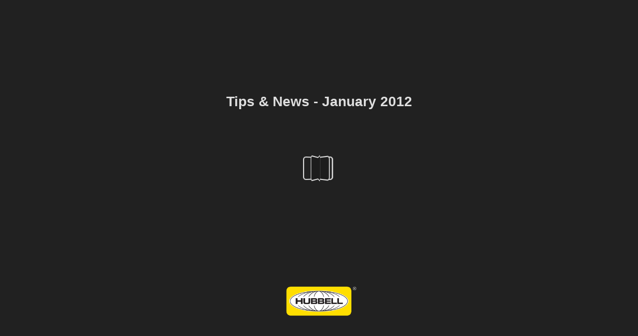

--- FILE ---
content_type: text/html; charset=utf-8
request_url: https://hubbellpowersystems.cld.bz/Tips-News-January-2012/13/
body_size: 7573
content:


<!DOCTYPE html>
<!--suppress ALL -->
<html>
<head>
    <meta charset="utf-8"/>
    <title>Tips &amp; News - January 2012 - Page 13</title>
    <script type="text/javascript">
            document.title = document.title.replace(/- Page [0-9ivxlcm-]+$/i, '');
            window.__flippingbook_csrf__ = 'wkcqTS40BHj01wR6RT6hzRV5gZdKs5173GIfEkd6QsJ/JqJ11Qrl9iibXedhJrH95h7GJzad4kC9a5Y5AfE/RIi3V6ySRUDceUJ9bWMEgEH5ByL+EmVcdldLSFfI3wFFnABcek5aljLygh4Z2ycTzMaf/wByvm2N8pK7GGdE8Af1sK3quTjheLK48fkPMlD9LzIj9KKSQohB+XqgvcnhF2dEKEo6AXZsWcES2JMLWPpTPq2arHWnqBvMEyh2F0tynUJ2YI7zEpiicUNcRHQvj/gWIy/3sQDx+NzjzB/G4Ls=';
    </script>
        <style>
            html { overflow: hidden; }
            body { overflow: auto; }
            html, body { position: absolute; top: 0; left: 0; bottom: 0; right: 0; height: 100vh; margin: 0; padding: 0; }
            .full-text, .publication-layout { position: absolute; right: 100%; }
        </style>
    

<!--[if IE]>
<meta http-equiv="X-UA-Compatible" content="IE=edge" />
<![endif]-->
<meta name="google-site-verification" content="vIg4-veglDawXAgF7906MY8seCqoY6fxEqwDox14tzU" />

<meta itemprop="name" content="Tips &amp; News - January 2012">

<meta name="description" content="&#174;
technologies and work practices. We have just started installing electronic reclosers at circuit tie-points, where we used to install motorized air-break swit" />
<meta itemprop="description" content="Tips &amp; News - January 2012">

<meta itemprop="image" content="https://pages.cld.bz/res/D5dIPa/fb.jpg?w=430&amp;h=1724854745">
<meta itemprop="bookFormat" content="EBook"/>

<link rel="image_src" href="https://pages.cld.bz/res/D5dIPa/fb.jpg?w=430&amp;h=1724854745" />
<meta property="og:title" content="Tips &amp; News - January 2012" />
<meta property="og:type" content="article" />
<meta property="og:url" content="https://hubbellpowersystems.cld.bz/Tips-News-January-2012/13/" />
<meta name="image" property="og:image" content="https://pages.cld.bz/res/D5dIPa/fb.jpg?w=430&amp;h=1724854745" />
<meta property="og:image" content="https://pages.cld.bz/res/D5dIPa/fb.jpg?w=430&amp;h=1724854745" />
<meta property="og:image:type" content="image/jpeg" />
<meta property="og:description" content="Tips &amp; News - January 2012" />

<meta name="twitter:card" content="summary_large_image">
<meta name="twitter:site" content="@cldbz">
<meta name="twitter:title" content="Tips &amp; News - January 2012">
<meta name="twitter:description" content="Tips &amp; News - January 2012">
<meta name="twitter:text:description" content="Tips &amp; News - January 2012">
<meta name="twitter:image:src" content="https://pages.cld.bz/res/D5dIPa/fb.jpg?w=430&amp;h=1724854745">

    <meta name="viewport" content="initial-scale=0.5,user-scalable=no,maximum-scale=0.5,target-densitydpi=device-dpi"/>
<link rel="shortcut icon" href="https://pages.cld.bz/res/D5dIPa/favicon?h=1724854745" />
<link rel="apple-touch-icon" href="https://pages.cld.bz/res/D5dIPa/thumb.jpg?h=1724854745" />

<link rel="alternate" type="application/json+oembed" href="https://cld.bz/__oembed?url=https://cld.bz/D5dIPa&amp;format=json" title="Tips &amp; News - January 2012" />
<link rel="alternate" type="text/xml+oembed" href="https://cld.bz/__oembed?url=https://cld.bz/D5dIPa" title="Tips &amp; News - January 2012" />
<link rel="canonical" href="https://hubbellpowersystems.cld.bz/Tips-News-January-2012/13/" />


<style type="text/css" media="print">
    body {
        visibility: hidden;
        display: none;
    }
</style>
<script type="text/javascript">
    function getPixelRatio() {
        if (typeof window.devicePixelRatio === "undefined") {
            return 1;
        } else {
            return window.devicePixelRatio > 1.3 ? 2 : 1;
        }
    };
    var metas = document.getElementsByTagName('meta');
    var head = document.head && document.head.removeChild ? document.head : document.getElementsByTagName('head')[0];
    for (var i = 0; i < metas.length; i++) {
        if (metas[i].name == "viewport") {
            head.removeChild(metas[i]);
        }
    }

    
    var content = ('initial-scale=' + (1 / getPixelRatio()) + ', maximum-scale=' + (1 / getPixelRatio()) + ', user-scalable=no, minimal-ui');
    var meta = document.createElement('meta');
    meta.name = 'viewport';
    meta.content = content;
    head.appendChild(meta);
    
</script>

    <!-- #region Legacy Google Analytics -->
    <!-- #endregion -->
    <!-- #region Modern Universal Analytics -->
    <script type="text/javascript">
        (function() {
            function callback() {
                var startDate = new Date().getTime();
                    universalAnalytics.init(['UA-344175-12'], [], 'auto', 'cld.bz', startDate, '2019.4.0', true, null, null, null, "Tips \u0026 News - January 2012");
            }

            var po = document.createElement('script');
            po.type = 'text/javascript';
            po.async = true;
            po.src = 'https://dzl2wsuulz4wd.cloudfront.net/publication/html5/2019.4.0/3.4.2/ua.js';
            var done = false;
            po.onload = po.onreadystatechange = function() {
                if (!done && (!this.readyState || this.readyState === "loaded" || this.readyState === "complete")) {
                    done = true;
                    callback();
                    po.onload = po.onreadystatechange = null;
                }
            };
            var s = document.getElementsByTagName('script')[0];
            s.parentNode.insertBefore(po, s);
        })();
    </script>
    <!-- #endregion -->


    <script type="text/javascript">
        var po = document.createElement('script');
        po.type = 'text/javascript';
        po.async = true;
        po.src = 'https://dzl2wsuulz4wd.cloudfront.net/Content/R10014/book-viewer.gz.js';
        var done = false;
        po.onload = po.onreadystatechange = function() {
            if (!done && (!this.readyState || this.readyState === "loaded" || this.readyState === "complete")) {
                done = true;
                new FBCloudBookView('.publication-layout',
                {
                    bookModel: {"HasLegacyVersion":false,"IndexableVersionUrl":"https://cld.bz/bookdata/D5dIPa/basic-html/%page%","PublisherVersion":{"Major":2019,"Minor":4,"Build":0,"Revision":-1,"MajorRevision":-1,"MinorRevision":-1},"SharingMode":0,"RestrictToDomains":[],"CustomTags":["html5Project","mobile"],"Id":"D5dIPa","BaseUrl":"https://hubbellpowersystems.cld.bz/Tips-News-January-2012","BookUrl":"https://cld.bz/D5dIPa","DataUrlNoSchemeDirect":"d1lx47257n5xt.cloudfront.net/88074/data/","FilesVersion":2,"BackgroundColor":2302755,"FlashBase":"https://d1lx47257n5xt.cloudfront.net","FlashPlayerVersion":"10.3.0","HasMobileVersion":true,"HasCustomBanner":false,"CustomBannerIcon":"//static.cld.bz/cw/15/logo.png","CustomBannerName":"HPS Library","OwnerId":"QcNgAqe","IosUrl":"https://itunes.apple.com/app/id889883596?ls=1\u0026mt=8","AndroidPackage":"com.mediaparts.hpslibrary","IosProtocol":"hpslibrary","ThumbnailUrl":"https://pages.cld.bz/res/D5dIPa/thumb.jpg","Name":"Tips \u0026 News - January 2012","BasicFirstPage":"1","LogoSrc":"{\u0022target\u0022:\u0022_blank\u0022,\u0022position\u0022:\u0022bottom-right\u0022,\u0022useInMobile\u0022:true}","PublicationInitializer":"{\u0022preloader\u0022:{\u0022logoLink\u0022:{\u0022image\u0022:\u0022skins/current/images/hubbellps!_logo_rgb_whiteletters.png\u0022},\u0022titleColor\u0022:\u0022#DEDEDE\u0022,\u0022backgroundColor\u0022:\u0022#212121\u0022,\u0022titleText\u0022:\u0022Tips \u0026 News - January 2012\u0022,\u0022useCover\u0022:false}}","OwnerHasMobileApp":false,"DataUrlNoScheme":"pages.cld.bz/data/D5dIPa","PublisherVersionString":"2019.4.0","MobileUrl":{},"Description":"Tips \u0026 News - January 2012","UrlName":"Tips-News-January-2012","Backlink":"Made with \u003cA HREF=\u0022https://flippingbook.com/\u0022 TITLE=\u0022Learn about FlippingBook Software\u0022\u003eFlippingBook\u003c/A\u003e - professional solution for displaying marketing and sales documents online","IsDeleted":false,"IsTrafficOverquoted":false,"IsProcessing":false,"DataUrlEnableSsl":true,"IsOwnerTrial":false,"HasEmbeddedFlash":false,"OwnerValidTill":"2026-07-26T14:12:07.039831","LastModified":"2020-01-14T15:56:28.838802","FilesLastModified":"2020-01-14T15:56:28.838802","GaCode":null,"GaDomain":null,"PhysicalStore":"publcom","BookLongUrl":"https://hubbellpowersystems.cld.bz/Tips-News-January-2012","FlashUrlDirect":"https://d1lx47257n5xt.cloudfront.net/_/2019.4.0/book.swf","FlashUrl":{},"FlashEmbedUrl":{},"MobileJsUrl":{},"MobileBookmarkUrl":{},"MobilePreloaderUrl":{},"OriginalId":88074,"PageFormat":0,"OwnerSsoId":92847,"IsViewsOverquoted":false,"UseUniversalAnalytics":false,"DisableSeo":false},
                    basicFirstPage: 'page-1.html',
                    preauth: {
                        username:'',
                        password:''
                    },
                    resources: {
                            "PublStyle/publication.loading.css": "//dzl2wsuulz4wd.cloudfront.net/Content/R10014/PublStyle/publication.loading.css",
                            "PublStyle/publication.protection.css": "//dzl2wsuulz4wd.cloudfront.net/Content/R10014/PublStyle/publication.protection.css",
                            "PublStyle/publication.mobile.css": "//dzl2wsuulz4wd.cloudfront.net/Content/R10014/PublStyle/publication.mobile.css",
                            "PublStyle/publication.basic.css": "//dzl2wsuulz4wd.cloudfront.net/Content/R10014/PublStyle/publication.basic.css",
                            "Face/js/misc/publ.publloader.native.js": "//dzl2wsuulz4wd.cloudfront.net/Content/R10014/Face/js/misc/publ.publloader.native.js",
                            "Scripts/flash-renderer-{0}.js": "//dzl2wsuulz4wd.cloudfront.net/Content/R10014/Scripts/flash-renderer-9_0.js",
                            "mobileinit2.js": "//dzl2wsuulz4wd.cloudfront.net/Content/R10014/mobileinit2.js",
                            "Scripts/fullscreen.js": "//dzl2wsuulz4wd.cloudfront.net/Content/R10014/Scripts/fullscreen.js",
                            "Scripts/youtube.js": "//dzl2wsuulz4wd.cloudfront.net/Content/R10014/Scripts/youtube.js",
                            "Scripts/vimeo.js": "//dzl2wsuulz4wd.cloudfront.net/Content/R10014/Scripts/vimeo.js",
                            "Scripts/wheel.js": "//dzl2wsuulz4wd.cloudfront.net/Content/R10014/Scripts/wheel.js",
                        "easyxdm": "https://cld.bz/Scripts/src/easyXDM.js",
                        "flash": "//d1lx47257n5xt.cloudfront.net/_/2019.4.0/book.swf?Signature=YSmDnmOx0h8NbXirq7o379xuFb4OB~ZMZsO5DFstrrWzh0uJZYqYNVrG-~krNyYP9MFTcSqgOfcsdEyqBjc9AYyxPFSR2mZJVUsvYGMBnBKChOmo7f5e1HytPj2i0~A5utys765VbmRd0cqISCg15dASAefjdMw44nEAYkIKvYw_\u0026Policy=eyJTdGF0ZW1lbnQiOlt7IlJlc291cmNlIjoiaHR0cCo6Ly9kMWx4NDcyNTduNXh0LmNsb3VkZnJvbnQubmV0L18vMjAxOS40LjAvYm9vay5zd2YiLCJDb25kaXRpb24iOnsiRGF0ZUxlc3NUaGFuIjp7IkFXUzpFcG9jaFRpbWUiOjE3Njk3NjQ1NjZ9fX1dfQ__\u0026Key-Pair-Id=APKAJHHI2UARJWNSOBCQ",
                        "flashExpressInstall": "https://dzl2wsuulz4wd.cloudfront.net/Content/R10014/expressInstall.swf",
                        "ecommerce-cart": "https://d1lx47257n5xt.cloudfront.net/88074/data/common/ecommerce/cart.js",
                        "ecommerce-products": "https://d1lx47257n5xt.cloudfront.net/88074/data/common/ecommerce/products.js",
                        "flashCart": "https://dzl2wsuulz4wd.cloudfront.net/mobile/2019.4.0/flashcart/flash-cart.js",
                        "backend":"backend.cld.bz",
                        "frontend":"cld.bz",
                        "pageserver":"pages.cld.bz",
                        "access":"/checkaccess.aspx",
                        "login":"https://logon.flippingbook.com/",
                        "remindPassword":"https://logon.flippingbook.com/restore-password?r=fbcloud",
                        "staticRoot": "https://dzl2wsuulz4wd.cloudfront.net/",
                        "staticVersionedRoot": "https://dzl2wsuulz4wd.cloudfront.net/Content/R10014/",
                        "publicationRoot":"https://dzl2wsuulz4wd.cloudfront.net/publication/html5/2019.4.0/3.4.2/"
                    },
                    text: {
                        login: "Login",
                        password: "Password",
                        remember: "Remember me",
                        email: "Email",
                        wait: "Please wait...",
                        errors: {
                            genericError: "Unexpected error occurred",
                            requiredField: "Field is required",
                            InvalidAccessToken: "Authentication failed",
                            AuthenticationFailed: "Authentication failed",
                            AccessDenied: "Access denied "
                        },
                        passwordForm: {
                            title: "Password required",
                            description: "Please enter your password to access the publication",
                            error: "Password is incorrect"
                        },
                        loginForm: {
                            title: "Credentials required",
                            description: "This publication is private. You must have permission to access it.<br/> If you have permission to view this publication, please log in.",
                            loginToPubl: "Login to Publ.com",
                            forgotPassword: "Forgot your password?"
                        },
                        accessDenied: {
                            title: "Access denied ",
                            description: "The requested publication is private.<br/> You're signed in as %email%. You don't have permission to view it."
                        },
                        basic: {
                            placeholder: '<p>To maximize your viewing experience of this <a href="http://flippingbook.com">flipbook</a>, we recommend installing <a href="http://get.adobe.com/flashplayer/" target="_blank">Adobe Flash Player Plugin</a>. This installation will only take a few moments. Should you experience any issues with installation, please contact your System Administrator.</p><p class="par-linked-to-basic">Besides, it&#39;s possible to <a href="{1}">view a simplified version of the book on any device</a>.</p>'
                        }
                    },
                    ssl:true,
                    rendererVersion: "3.4.2",
                    debug: false
                });
                po.onload = po.onreadystatechange = null;
            }
        };
        var s = document.getElementsByTagName('script')[0];
        s.parentNode.insertBefore(po, s);
    </script>
    <script type="text/javascript"></script>
        <link rel="first" href="https://hubbellpowersystems.cld.bz/Tips-News-January-2012/1"/>
        <link rel="last" href="https://hubbellpowersystems.cld.bz/Tips-News-January-2012/16"/>
            <link rel="prev" href="https://hubbellpowersystems.cld.bz/Tips-News-January-2012/12"/>
            <link rel="next" href="https://hubbellpowersystems.cld.bz/Tips-News-January-2012/14"/>
</head>
<body style="background-color: #212121">
<div class="publication-layout">
        <div class="text">
            <h1>Tips &amp; News - January 2012</h1>
            <div class="placeholder-text">
                <div class="nav-links" style="margin-top: 110%; margin-top: 110vh;">
                        <a href="https://hubbellpowersystems.cld.bz/Tips-News-January-2012/1">First page</a>
                            <a href="https://hubbellpowersystems.cld.bz/Tips-News-January-2012/12">Previous page</a>
                            <span>13</span>
                            <a href="https://hubbellpowersystems.cld.bz/Tips-News-January-2012/14">Next page</a>
                        <a href="https://hubbellpowersystems.cld.bz/Tips-News-January-2012/16">Last page</a>
                </div>

                
                                        <div class="full-text" itemprop="text">
                            <p>®</p>
<p>technologies and work practices. We have just started installing electronic reclosers at circuit tie-points, where we used to install motorized air-break switches. In the event of a fault, a sectionalizing recloser lets us quickly break the feeder in two. We can then supply power from a different direction using the tie-point recloser, keeping some of our members in service while we fix the problem. This arrangement is great from a systems operation viewpoint because it gives us options, but it can create some minor problems in the field. Depending on fault location, we may not be able to use the tie-point recloser to isolate the fault. In the past, our reclosers were always attached to the primary line and opened by internal contacts only. But if we use them at tie-points, we need a way to isolate/by-pass the recloser—preferably in a way that does not entail removing the jumpers. Finding The Ideal Switch Assembly One of the first ideas was to build an isolation/by-pass assembly with nine of Hubbell’s solid blade, hook-stick switches: three to serve the left side of the pole, three to serve the right side of the pole and three to serve as the sectionalizer/by- pass switches. To install all of that, we would have to use two sets of double cross arms to mount the three on the left and the three on the right.  And we would probably have to install another set of double cross arms to hang the other three switches underneath. This design would have required a substantial amount of labor and a total of nine hook-stick switches, driving the cost of the project for tie-points substantially higher. Then I remembered something I had seen at a conference a few years ago. Hubbell had a single-phase isolate/by-pass switch assembly that could be opened with a hookstick. I started envisioning how we could use those to improve our operation methods. Our operations manager</p>
<p>A few months ago, our only option would have been to send a crew in a bucket truck out there to manually remove the reclosers’ high-side jumpers. That would have taken some time to accomplish, delaying repairs and taking additional time to re-attach the jumpers when the repairs were complete. Today we are using Hubbell’s three-phase isolate/ by-pass switch: the BP3.  In just seconds and without the need for a bucket truck, a lineman can isolate the line by opening the source and load switches that are part of the BP3 switch assembly. We just saved time and money. It also means we will get our members’ lights back on in a timely manner and do it without</p>
<p>compromising safety. Smart Grid Improvements</p>
<p>The Guadalupe Valley Electric Cooperative (GVEC) has about 68,000 customers in a service territory of 3,500 square miles in 13 counties in South Central Texas. We have about 7,900 miles of overhead distribution line. GVEC is in the early stages of applying Smart Grid</p>
<p>®</p>
<p>13</p>


                        </div>


                <div class="nav-links">

                </div>

                <p class="powered-by" itemprop="publisher" itemscope itemtype="http://schema.org/Organization">
Made with <A HREF="https://flippingbook.com/" TITLE="Learn about FlippingBook Software">FlippingBook</A> - professional solution for displaying marketing and sales documents online                </p>
            </div>
        </div>
</div>
</body>
</html>


--- FILE ---
content_type: text/plain
request_url: https://d1lx47257n5xt.cloudfront.net/88074/data/html/workspace.js?uni=2.19.4&dataVersion=2&Policy=eyJTdGF0ZW1lbnQiOlt7IlJlc291cmNlIjoiaHR0cCo6Ly9kMWx4NDcyNTduNXh0LmNsb3VkZnJvbnQubmV0Lzg4MDc0L2RhdGEvKiIsIkNvbmRpdGlvbiI6eyJEYXRlTGVzc1RoYW4iOnsiQVdTOkVwb2NoVGltZSI6MTc2OTcyNTU0Nn19fV19&Signature=U5aIgfm2XgvoA~zj5Xp0ONRfhcaeiSPdRERrUUWYyvxOqqAXoXVjuQ2nvVKVayqCYE5hntnizOsixm99TjpHlkPUT-L-LQBt4F5iaVJk6eZvy~jBbbQAj3Hjb2MhbVk9OPPrW22dHxQHLX8NeT0V8CsjaqcFDrZLeK~QtZj-N5g_&Key-Pair-Id=APKAJHHI2UARJWNSOBCQ
body_size: 1507
content:
{"downloads":{"enabled":true,"allPagesVisible":true,"currentPagesVisible":true,"url":"Tips & News - January 2012.pdf","size":15522527,"pageFiles":{"1":{"size":181803},"2":{"size":621863},"3":{"size":624784},"4":{"size":658315},"5":{"size":658345},"6":{"size":2333487},"7":{"size":241940},"8":{"size":157532},"9":{"size":264953},"10":{"size":1157996},"11":{"size":2410273},"12":{"size":1631286},"13":{"size":1499523},"14":{"size":1187643},"15":{"size":1725560},"16":{"size":130325}}},"sound":{"enabled":true,"flip":{"enabled":true,"volume":20,"hard":["blow.mp3"],"soft":["flip2.mp3","flip3.mp3","flip4.mp3"]}},"print":{"allPagesVisible":false,"currentPagesVisible":true,"selectedPagesVisible":true},"defaultToolWindow":"thumbnails","memoryLastPage":false,"search":{"path":"/searchtext.xml","enabled":true},"title":"Tips & News - January 2012","components":{"book":{"flip":true,"slide":true},"slideshow":{"loop":true,"auto":false,"interval":6000,"enabled":true},"bottomBar":true,"zoom":true,"navigation":false,"topBar":true,"embed":"true","fullscreen":true,"print":true,"thumbnails":true,"share":true,"textSelection":false,"notes":true,"paginator":{"enabled":true,"totalPagesVisible":true},"copyright":{"enabled":false,"url":"","target":"_blank","label":""}},"bookSize":100,"toc":{"enabled":false},"thumbType":"AUTO","logoLink":{"target":"_blank","position":"bottom-right","useInMobile":true},"locales":["en","ar","de","es","fi","fr","he","it","ja","nl","no","pl","pt","ru","sv","tr","zh"],"publicationInfo":{"id":"92847","createVer":"2.5.32","createEdition":"Corporate","publicationDate":"1/14/2020","publicationVer":"2019.4.0","publicationEdition":"Corporate"},"accessibilityPDF":null,"cookieNotice":{"enabled":false,"link":null}}

--- FILE ---
content_type: text/plain
request_url: https://d1lx47257n5xt.cloudfront.net/88074/data/html/skin/config.js?uni=2.19.4&dataVersion=2&Policy=eyJTdGF0ZW1lbnQiOlt7IlJlc291cmNlIjoiaHR0cCo6Ly9kMWx4NDcyNTduNXh0LmNsb3VkZnJvbnQubmV0Lzg4MDc0L2RhdGEvKiIsIkNvbmRpdGlvbiI6eyJEYXRlTGVzc1RoYW4iOnsiQVdTOkVwb2NoVGltZSI6MTc2OTcyNTU0Nn19fV19&Signature=U5aIgfm2XgvoA~zj5Xp0ONRfhcaeiSPdRERrUUWYyvxOqqAXoXVjuQ2nvVKVayqCYE5hntnizOsixm99TjpHlkPUT-L-LQBt4F5iaVJk6eZvy~jBbbQAj3Hjb2MhbVk9OPPrW22dHxQHLX8NeT0V8CsjaqcFDrZLeK~QtZj-N5g_&Key-Pair-Id=APKAJHHI2UARJWNSOBCQ
body_size: 1242
content:
{"main-color":"#212121","second-color":"#212121","background-image":"url(\"skins/current/images/carbon.png\")","background-size":"auto","background-position":"center center","classes":"opaqueTop","main-margin-bottom":"0em","menu-height":"45px","main-text-color":"#DEDEDE","main-button-color":"#808080","main-icon-color":"#B3B3B3","second-text-color":"#DEDEDE","second-icon-color":"#B3B3B3","second-button-color":"#808080","background-color":"#232323","background-shadow-color":"#828282","bottom-background-color":"#232323","bottom-left-background-color":"#232323","bottom-right-background-color":"#232323","bottom-center-background-color":"#232323","bottom-icon-color":"#B4B4B4","bottom-left-icon-color":"#B4B4B4","bottom-right-icon-color":"#B4B4B4","middle-background-color":"#232323","middle-left-background-color":"#232323","middle-right-background-color":"#232323","middle-right-icon-color":"#B4B4B4","middle-left-icon-color":"#B4B4B4","top-background-color":"#232323","top-left-background-color":"#232323","top-left-text-color":"#DFDFDF","top-left-icon-color":"#B4B4B4","top-right-background-color":"#232323","top-right-text-color":"#DFDFDF","top-right-button-color":"#828282","top-right-icon-color":"#B4B4B4","top-center-background-color":"#232323","bottom-right-background-text-color":"#DFDFDF","bottom-left-background-text-color":"#DFDFDF","top-right-menu-icon-color":"#B4B4B4","top-right-menu-button-color":"#828282","top-left-menu-text-color":"#DFDFDF"}

--- FILE ---
content_type: application/javascript; charset=utf-8
request_url: https://pages.cld.bz/res/policy?callback=jsonpCallback0_05227699828732124&id=D5dIPa&password=&loginTicket=&rnd=0.1507839191537481
body_size: 586
content:
jsonpCallback0_05227699828732124({"Success":true,"Data":{"Policy":"eyJTdGF0ZW1lbnQiOlt7IlJlc291cmNlIjoiaHR0cCo6Ly9kMWx4NDcyNTduNXh0LmNsb3VkZnJvbnQubmV0Lzg4MDc0L2RhdGEvKiIsIkNvbmRpdGlvbiI6eyJEYXRlTGVzc1RoYW4iOnsiQVdTOkVwb2NoVGltZSI6MTc2OTcyNTU0Nn19fV19","KeyId":"APKAJHHI2UARJWNSOBCQ","Signature":"U5aIgfm2XgvoA~zj5Xp0ONRfhcaeiSPdRERrUUWYyvxOqqAXoXVjuQ2nvVKVayqCYE5hntnizOsixm99TjpHlkPUT-L-LQBt4F5iaVJk6eZvy~jBbbQAj3Hjb2MhbVk9OPPrW22dHxQHLX8NeT0V8CsjaqcFDrZLeK~QtZj-N5g_"},"Metadata":{"Policy":"eyJTdGF0ZW1lbnQiOlt7IlJlc291cmNlIjoiaHR0cCo6Ly9kMWx4NDcyNTduNXh0LmNsb3VkZnJvbnQubmV0L18vMjAxOS40LjAvYm9vay5zd2YqIiwiQ29uZGl0aW9uIjp7IkRhdGVMZXNzVGhhbiI6eyJBV1M6RXBvY2hUaW1lIjoxNzY5NzI1NTQ2fX19XX0_","KeyId":"APKAJHHI2UARJWNSOBCQ","Signature":"HqILomlt1Dek8WgnAc53QNzu~PtYMle8gYQPG3RrQDCaeDNowVfxJFLb8im8Iq7xhgq3-LMsEHGwRGyF2pgoHGuXgjS9yJmu7awH-IM3Muv4cld1rfL-XfTxrg-iyWvapunvWXtBRbKCwlEdIdPGOsl3QcAR4Za~jCANN92~~p4_"}});

--- FILE ---
content_type: text/plain
request_url: https://d1lx47257n5xt.cloudfront.net/88074/data/common/pager.js?uni=2.19.4&dataVersion=2&Policy=eyJTdGF0ZW1lbnQiOlt7IlJlc291cmNlIjoiaHR0cCo6Ly9kMWx4NDcyNTduNXh0LmNsb3VkZnJvbnQubmV0Lzg4MDc0L2RhdGEvKiIsIkNvbmRpdGlvbiI6eyJEYXRlTGVzc1RoYW4iOnsiQVdTOkVwb2NoVGltZSI6MTc2OTcyNTU0Nn19fV19&Signature=U5aIgfm2XgvoA~zj5Xp0ONRfhcaeiSPdRERrUUWYyvxOqqAXoXVjuQ2nvVKVayqCYE5hntnizOsixm99TjpHlkPUT-L-LQBt4F5iaVJk6eZvy~jBbbQAj3Hjb2MhbVk9OPPrW22dHxQHLX8NeT0V8CsjaqcFDrZLeK~QtZj-N5g_&Key-Pair-Id=APKAJHHI2UARJWNSOBCQ
body_size: 4845
content:
{"bookSize":{"width":"612","height":"792"},"links":{"color":"rgba(212,210,210,0.3)","target":"_blank","highlightOnFlip":true,"highlightOnHover":true},"search":{"color":"#FFE921"},"hardcover":false,"hardcoverColor":"#000000","flipCorner":false,"shadowDepth":2,"rightToLeft":false,"numerationOffset":0,"pageFlippingDuration":0.8,"pages":{"defaults":{"backgroundImageWidth":0,"backgroundImageHeight":0,"contentWidth":0,"width":612,"height":792,"thFormat":"png","textLayer":false,"vectorText":false,"substrateFormat":"jpg","stub":false,"contentScale":0.765,"slideDelay":2,"backgroundColor":"#FFFFFF","wide":false,"pageResize":"FIT","shadowDepth":-1,"substrateSizes":[650,960,1350,2050],"substrateSizesReady":4,"textSizes":[1350],"rtlContent":false},"1":{"blocks":[{"rect":[506,125,61,51]},{"rect":[220,14,349,15]}],"thFormat":"jpg","textLayer":true,"vectorText":false,"textSizes":[650,960,1350,2050,2700]},"2":{"blocks":[{"rect":[123,24,49,757]},{"rect":[374,164,54,82]},{"rect":[153,144,94,313]},{"rect":[243,243,54,480]},{"rect":[247,253,312,478]},{"rect":[150,22,327,321]}],"links":[{"rect":[121.3,10.71,49.83,769.36],"zIndex":11,"url":"http://www.hubbellpowersystems.com"}],"thFormat":"jpg","textSizes":[]},"3":{"blocks":[{"rect":[312,42,54,34]},{"rect":[233,225,54,80]},{"rect":[316,420,54,305]},{"rect":[149,340,393,371]},{"rect":[172,33,378,295]}],"thFormat":"jpg","textSizes":[]},"4":{"blocks":[{"rect":[277,689,282,53]},{"rect":[207,22,54,268]},{"rect":[209,60,54,718]}],"links":[{"rect":[121.3,10.71,55.42,767.16],"zIndex":11,"url":"http://www.hubbellpowersystems.com"}],"thFormat":"jpg","textLayer":true,"vectorText":true},"5":{"blocks":[{"rect":[266,654,53,52]},{"rect":[201,22,324,412]}],"thFormat":"jpg","textLayer":true,"vectorText":true},"6":{"blocks":[{"rect":[369,161,54,223]},{"rect":[469,178,54,40]},{"rect":[123,25,49,756]},{"rect":[306,224,54,419]},{"rect":[198,28,54,706]}],"links":[{"rect":[121.3,10.71,49.83,769.36],"zIndex":11,"url":"http://www.hubbellpowersystems.com"},{"rect":[125.8,11.85,54.33,721.88],"zIndex":11,"url":"mailto:hpsliterature@hubbell.com"},{"rect":[46.6,5.47,324.0,723.93],"zIndex":11,"url":"http://www.hubbellpowersystems.com","angle":0.14000001494999811}],"thFormat":"jpg","textSizes":[]},"7":{"blocks":[{"rect":[396,150,54,83]},{"rect":[199,26,92,377]},{"rect":[183,44,118,647]},{"rect":[128,81,134,575]}],"links":[{"rect":[104.6,10.66,157.6,693.85],"zIndex":11,"url":"mailto:HPSTraining@hubbell.com"}],"thFormat":"jpg","textLayer":true,"vectorText":true},"8":{"blocks":[{"rect":[445,184,54,112]},{"rect":[280,65,27,305]},{"rect":[171,132,325,449]},{"rect":[209,42,27,451]}],"links":[{"rect":[121.3,10.71,55.42,764.75],"zIndex":11,"url":"http://www.hubbellpowersystems.com"},{"rect":[284.0,11.52,182.53,677.56],"zIndex":11,"url":"http://www.hubbellpowersystems.com/anchoring/foundation"}],"thFormat":"jpg","textLayer":true,"vectorText":true},"9":{"blocks":[{"rect":[506,164,55,102]},{"rect":[228,57,355,431]},{"rect":[98,108,496,488]},{"rect":[276,93,55,266]},{"rect":[178,37,55,370]},{"rect":[227,68,55,432]},{"rect":[499,25,55,665]}],"links":[{"rect":[291.1,11.52,55.05,677.66],"zIndex":11,"url":"http://www.hubbellpowersystems.com/anchoring/pole-support"}],"thFormat":"jpg","textLayer":true,"vectorText":true},"10":{"blocks":[{"rect":[353,96,54,114]},{"rect":[301,25,54,468]},{"rect":[292,68,54,531]},{"rect":[299,25,54,610]},{"rect":[312,37,54,670]},{"rect":[512,62,50,394]}],"links":[{"rect":[121.3,10.71,55.42,764.75],"zIndex":11,"url":"http://www.hubbellpowersystems.com"}],"thFormat":"jpg","textLayer":true,"vectorText":true},"11":{"blocks":[{"rect":[448,79,65,83]},{"rect":[473,91,65,635]},{"rect":[85,67,65,276]},{"rect":[84,57,65,484]},{"rect":[143,35,411,153]},{"rect":[106,35,455,252]},{"rect":[90,57,469,622]},{"rect":[116,57,65,387]},{"rect":[98,56,458,340]},{"rect":[102,35,453,453]}],"thFormat":"jpg","textLayer":true,"vectorText":true},"12":{"blocks":[{"rect":[277,239,72,460]},{"rect":[296,23,72,711]},{"rect":[457,180,72,50]}],"links":[{"rect":[121.3,10.71,55.42,765.62],"zIndex":11,"url":"http://www.hubbellpowersystems.com"}],"thFormat":"jpg","textSizes":[]},"13":{"blocks":[{"rect":[195,677,347,54]},{"rect":[255,166,72,472]},{"rect":[108,37,72,637]},{"rect":[253,70,72,672]}],"thFormat":"jpg","textSizes":[]},"14":{"blocks":[{"rect":[222,293,73,63]},{"rect":[467,374,73,365]},{"rect":[240,25,301,306]}],"links":[{"rect":[121.3,10.71,55.42,764.75],"zIndex":11,"url":"http://www.hubbellpowersystems.com"}],"thFormat":"jpg","textLayer":true,"vectorText":true},"15":{"blocks":[{"rect":[479,110,72,56]},{"rect":[285,577,274,164]}],"thFormat":"jpg","textLayer":true,"vectorText":true},"16":{"blocks":[{"rect":[123,39,263,55]},{"rect":[474,30,43,336]},{"rect":[200,198,45,21]},{"rect":[534,101,39,401]},{"rect":[523,106,43,670]}],"links":[{"rect":[71.7,8.25,444.49,348.63],"zIndex":11,"url":"mailto:hpsliterature@hubbell.com"}],"thFormat":"jpg","textLayer":true,"vectorText":false,"textSizes":[650,960,1350,2050,2700]},"structure":["1","2","3","4","5","6","7","8","9","10","11","12","13","14","15","16"]}}